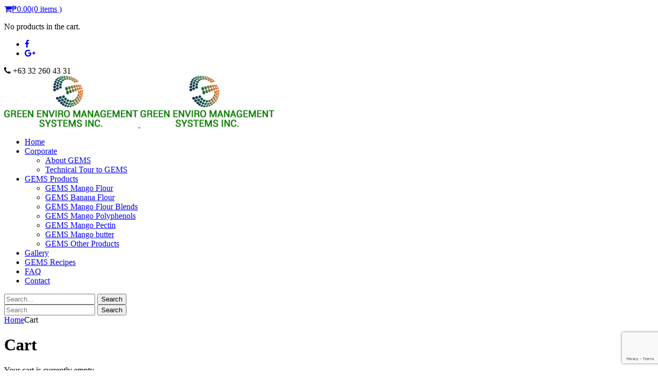

--- FILE ---
content_type: text/html; charset=utf-8
request_url: https://www.google.com/recaptcha/api2/anchor?ar=1&k=6Ld5NLYUAAAAADEpMxYfqZHdz9Pbq-raP7oUIQFq&co=aHR0cHM6Ly93d3cuZ3JlZW5lbnZpcm9tYW5hZ2VtZW50c3lzdGVtcy5jb206NDQz&hl=en&v=PoyoqOPhxBO7pBk68S4YbpHZ&size=invisible&anchor-ms=20000&execute-ms=30000&cb=epbwopirpmiv
body_size: 48913
content:
<!DOCTYPE HTML><html dir="ltr" lang="en"><head><meta http-equiv="Content-Type" content="text/html; charset=UTF-8">
<meta http-equiv="X-UA-Compatible" content="IE=edge">
<title>reCAPTCHA</title>
<style type="text/css">
/* cyrillic-ext */
@font-face {
  font-family: 'Roboto';
  font-style: normal;
  font-weight: 400;
  font-stretch: 100%;
  src: url(//fonts.gstatic.com/s/roboto/v48/KFO7CnqEu92Fr1ME7kSn66aGLdTylUAMa3GUBHMdazTgWw.woff2) format('woff2');
  unicode-range: U+0460-052F, U+1C80-1C8A, U+20B4, U+2DE0-2DFF, U+A640-A69F, U+FE2E-FE2F;
}
/* cyrillic */
@font-face {
  font-family: 'Roboto';
  font-style: normal;
  font-weight: 400;
  font-stretch: 100%;
  src: url(//fonts.gstatic.com/s/roboto/v48/KFO7CnqEu92Fr1ME7kSn66aGLdTylUAMa3iUBHMdazTgWw.woff2) format('woff2');
  unicode-range: U+0301, U+0400-045F, U+0490-0491, U+04B0-04B1, U+2116;
}
/* greek-ext */
@font-face {
  font-family: 'Roboto';
  font-style: normal;
  font-weight: 400;
  font-stretch: 100%;
  src: url(//fonts.gstatic.com/s/roboto/v48/KFO7CnqEu92Fr1ME7kSn66aGLdTylUAMa3CUBHMdazTgWw.woff2) format('woff2');
  unicode-range: U+1F00-1FFF;
}
/* greek */
@font-face {
  font-family: 'Roboto';
  font-style: normal;
  font-weight: 400;
  font-stretch: 100%;
  src: url(//fonts.gstatic.com/s/roboto/v48/KFO7CnqEu92Fr1ME7kSn66aGLdTylUAMa3-UBHMdazTgWw.woff2) format('woff2');
  unicode-range: U+0370-0377, U+037A-037F, U+0384-038A, U+038C, U+038E-03A1, U+03A3-03FF;
}
/* math */
@font-face {
  font-family: 'Roboto';
  font-style: normal;
  font-weight: 400;
  font-stretch: 100%;
  src: url(//fonts.gstatic.com/s/roboto/v48/KFO7CnqEu92Fr1ME7kSn66aGLdTylUAMawCUBHMdazTgWw.woff2) format('woff2');
  unicode-range: U+0302-0303, U+0305, U+0307-0308, U+0310, U+0312, U+0315, U+031A, U+0326-0327, U+032C, U+032F-0330, U+0332-0333, U+0338, U+033A, U+0346, U+034D, U+0391-03A1, U+03A3-03A9, U+03B1-03C9, U+03D1, U+03D5-03D6, U+03F0-03F1, U+03F4-03F5, U+2016-2017, U+2034-2038, U+203C, U+2040, U+2043, U+2047, U+2050, U+2057, U+205F, U+2070-2071, U+2074-208E, U+2090-209C, U+20D0-20DC, U+20E1, U+20E5-20EF, U+2100-2112, U+2114-2115, U+2117-2121, U+2123-214F, U+2190, U+2192, U+2194-21AE, U+21B0-21E5, U+21F1-21F2, U+21F4-2211, U+2213-2214, U+2216-22FF, U+2308-230B, U+2310, U+2319, U+231C-2321, U+2336-237A, U+237C, U+2395, U+239B-23B7, U+23D0, U+23DC-23E1, U+2474-2475, U+25AF, U+25B3, U+25B7, U+25BD, U+25C1, U+25CA, U+25CC, U+25FB, U+266D-266F, U+27C0-27FF, U+2900-2AFF, U+2B0E-2B11, U+2B30-2B4C, U+2BFE, U+3030, U+FF5B, U+FF5D, U+1D400-1D7FF, U+1EE00-1EEFF;
}
/* symbols */
@font-face {
  font-family: 'Roboto';
  font-style: normal;
  font-weight: 400;
  font-stretch: 100%;
  src: url(//fonts.gstatic.com/s/roboto/v48/KFO7CnqEu92Fr1ME7kSn66aGLdTylUAMaxKUBHMdazTgWw.woff2) format('woff2');
  unicode-range: U+0001-000C, U+000E-001F, U+007F-009F, U+20DD-20E0, U+20E2-20E4, U+2150-218F, U+2190, U+2192, U+2194-2199, U+21AF, U+21E6-21F0, U+21F3, U+2218-2219, U+2299, U+22C4-22C6, U+2300-243F, U+2440-244A, U+2460-24FF, U+25A0-27BF, U+2800-28FF, U+2921-2922, U+2981, U+29BF, U+29EB, U+2B00-2BFF, U+4DC0-4DFF, U+FFF9-FFFB, U+10140-1018E, U+10190-1019C, U+101A0, U+101D0-101FD, U+102E0-102FB, U+10E60-10E7E, U+1D2C0-1D2D3, U+1D2E0-1D37F, U+1F000-1F0FF, U+1F100-1F1AD, U+1F1E6-1F1FF, U+1F30D-1F30F, U+1F315, U+1F31C, U+1F31E, U+1F320-1F32C, U+1F336, U+1F378, U+1F37D, U+1F382, U+1F393-1F39F, U+1F3A7-1F3A8, U+1F3AC-1F3AF, U+1F3C2, U+1F3C4-1F3C6, U+1F3CA-1F3CE, U+1F3D4-1F3E0, U+1F3ED, U+1F3F1-1F3F3, U+1F3F5-1F3F7, U+1F408, U+1F415, U+1F41F, U+1F426, U+1F43F, U+1F441-1F442, U+1F444, U+1F446-1F449, U+1F44C-1F44E, U+1F453, U+1F46A, U+1F47D, U+1F4A3, U+1F4B0, U+1F4B3, U+1F4B9, U+1F4BB, U+1F4BF, U+1F4C8-1F4CB, U+1F4D6, U+1F4DA, U+1F4DF, U+1F4E3-1F4E6, U+1F4EA-1F4ED, U+1F4F7, U+1F4F9-1F4FB, U+1F4FD-1F4FE, U+1F503, U+1F507-1F50B, U+1F50D, U+1F512-1F513, U+1F53E-1F54A, U+1F54F-1F5FA, U+1F610, U+1F650-1F67F, U+1F687, U+1F68D, U+1F691, U+1F694, U+1F698, U+1F6AD, U+1F6B2, U+1F6B9-1F6BA, U+1F6BC, U+1F6C6-1F6CF, U+1F6D3-1F6D7, U+1F6E0-1F6EA, U+1F6F0-1F6F3, U+1F6F7-1F6FC, U+1F700-1F7FF, U+1F800-1F80B, U+1F810-1F847, U+1F850-1F859, U+1F860-1F887, U+1F890-1F8AD, U+1F8B0-1F8BB, U+1F8C0-1F8C1, U+1F900-1F90B, U+1F93B, U+1F946, U+1F984, U+1F996, U+1F9E9, U+1FA00-1FA6F, U+1FA70-1FA7C, U+1FA80-1FA89, U+1FA8F-1FAC6, U+1FACE-1FADC, U+1FADF-1FAE9, U+1FAF0-1FAF8, U+1FB00-1FBFF;
}
/* vietnamese */
@font-face {
  font-family: 'Roboto';
  font-style: normal;
  font-weight: 400;
  font-stretch: 100%;
  src: url(//fonts.gstatic.com/s/roboto/v48/KFO7CnqEu92Fr1ME7kSn66aGLdTylUAMa3OUBHMdazTgWw.woff2) format('woff2');
  unicode-range: U+0102-0103, U+0110-0111, U+0128-0129, U+0168-0169, U+01A0-01A1, U+01AF-01B0, U+0300-0301, U+0303-0304, U+0308-0309, U+0323, U+0329, U+1EA0-1EF9, U+20AB;
}
/* latin-ext */
@font-face {
  font-family: 'Roboto';
  font-style: normal;
  font-weight: 400;
  font-stretch: 100%;
  src: url(//fonts.gstatic.com/s/roboto/v48/KFO7CnqEu92Fr1ME7kSn66aGLdTylUAMa3KUBHMdazTgWw.woff2) format('woff2');
  unicode-range: U+0100-02BA, U+02BD-02C5, U+02C7-02CC, U+02CE-02D7, U+02DD-02FF, U+0304, U+0308, U+0329, U+1D00-1DBF, U+1E00-1E9F, U+1EF2-1EFF, U+2020, U+20A0-20AB, U+20AD-20C0, U+2113, U+2C60-2C7F, U+A720-A7FF;
}
/* latin */
@font-face {
  font-family: 'Roboto';
  font-style: normal;
  font-weight: 400;
  font-stretch: 100%;
  src: url(//fonts.gstatic.com/s/roboto/v48/KFO7CnqEu92Fr1ME7kSn66aGLdTylUAMa3yUBHMdazQ.woff2) format('woff2');
  unicode-range: U+0000-00FF, U+0131, U+0152-0153, U+02BB-02BC, U+02C6, U+02DA, U+02DC, U+0304, U+0308, U+0329, U+2000-206F, U+20AC, U+2122, U+2191, U+2193, U+2212, U+2215, U+FEFF, U+FFFD;
}
/* cyrillic-ext */
@font-face {
  font-family: 'Roboto';
  font-style: normal;
  font-weight: 500;
  font-stretch: 100%;
  src: url(//fonts.gstatic.com/s/roboto/v48/KFO7CnqEu92Fr1ME7kSn66aGLdTylUAMa3GUBHMdazTgWw.woff2) format('woff2');
  unicode-range: U+0460-052F, U+1C80-1C8A, U+20B4, U+2DE0-2DFF, U+A640-A69F, U+FE2E-FE2F;
}
/* cyrillic */
@font-face {
  font-family: 'Roboto';
  font-style: normal;
  font-weight: 500;
  font-stretch: 100%;
  src: url(//fonts.gstatic.com/s/roboto/v48/KFO7CnqEu92Fr1ME7kSn66aGLdTylUAMa3iUBHMdazTgWw.woff2) format('woff2');
  unicode-range: U+0301, U+0400-045F, U+0490-0491, U+04B0-04B1, U+2116;
}
/* greek-ext */
@font-face {
  font-family: 'Roboto';
  font-style: normal;
  font-weight: 500;
  font-stretch: 100%;
  src: url(//fonts.gstatic.com/s/roboto/v48/KFO7CnqEu92Fr1ME7kSn66aGLdTylUAMa3CUBHMdazTgWw.woff2) format('woff2');
  unicode-range: U+1F00-1FFF;
}
/* greek */
@font-face {
  font-family: 'Roboto';
  font-style: normal;
  font-weight: 500;
  font-stretch: 100%;
  src: url(//fonts.gstatic.com/s/roboto/v48/KFO7CnqEu92Fr1ME7kSn66aGLdTylUAMa3-UBHMdazTgWw.woff2) format('woff2');
  unicode-range: U+0370-0377, U+037A-037F, U+0384-038A, U+038C, U+038E-03A1, U+03A3-03FF;
}
/* math */
@font-face {
  font-family: 'Roboto';
  font-style: normal;
  font-weight: 500;
  font-stretch: 100%;
  src: url(//fonts.gstatic.com/s/roboto/v48/KFO7CnqEu92Fr1ME7kSn66aGLdTylUAMawCUBHMdazTgWw.woff2) format('woff2');
  unicode-range: U+0302-0303, U+0305, U+0307-0308, U+0310, U+0312, U+0315, U+031A, U+0326-0327, U+032C, U+032F-0330, U+0332-0333, U+0338, U+033A, U+0346, U+034D, U+0391-03A1, U+03A3-03A9, U+03B1-03C9, U+03D1, U+03D5-03D6, U+03F0-03F1, U+03F4-03F5, U+2016-2017, U+2034-2038, U+203C, U+2040, U+2043, U+2047, U+2050, U+2057, U+205F, U+2070-2071, U+2074-208E, U+2090-209C, U+20D0-20DC, U+20E1, U+20E5-20EF, U+2100-2112, U+2114-2115, U+2117-2121, U+2123-214F, U+2190, U+2192, U+2194-21AE, U+21B0-21E5, U+21F1-21F2, U+21F4-2211, U+2213-2214, U+2216-22FF, U+2308-230B, U+2310, U+2319, U+231C-2321, U+2336-237A, U+237C, U+2395, U+239B-23B7, U+23D0, U+23DC-23E1, U+2474-2475, U+25AF, U+25B3, U+25B7, U+25BD, U+25C1, U+25CA, U+25CC, U+25FB, U+266D-266F, U+27C0-27FF, U+2900-2AFF, U+2B0E-2B11, U+2B30-2B4C, U+2BFE, U+3030, U+FF5B, U+FF5D, U+1D400-1D7FF, U+1EE00-1EEFF;
}
/* symbols */
@font-face {
  font-family: 'Roboto';
  font-style: normal;
  font-weight: 500;
  font-stretch: 100%;
  src: url(//fonts.gstatic.com/s/roboto/v48/KFO7CnqEu92Fr1ME7kSn66aGLdTylUAMaxKUBHMdazTgWw.woff2) format('woff2');
  unicode-range: U+0001-000C, U+000E-001F, U+007F-009F, U+20DD-20E0, U+20E2-20E4, U+2150-218F, U+2190, U+2192, U+2194-2199, U+21AF, U+21E6-21F0, U+21F3, U+2218-2219, U+2299, U+22C4-22C6, U+2300-243F, U+2440-244A, U+2460-24FF, U+25A0-27BF, U+2800-28FF, U+2921-2922, U+2981, U+29BF, U+29EB, U+2B00-2BFF, U+4DC0-4DFF, U+FFF9-FFFB, U+10140-1018E, U+10190-1019C, U+101A0, U+101D0-101FD, U+102E0-102FB, U+10E60-10E7E, U+1D2C0-1D2D3, U+1D2E0-1D37F, U+1F000-1F0FF, U+1F100-1F1AD, U+1F1E6-1F1FF, U+1F30D-1F30F, U+1F315, U+1F31C, U+1F31E, U+1F320-1F32C, U+1F336, U+1F378, U+1F37D, U+1F382, U+1F393-1F39F, U+1F3A7-1F3A8, U+1F3AC-1F3AF, U+1F3C2, U+1F3C4-1F3C6, U+1F3CA-1F3CE, U+1F3D4-1F3E0, U+1F3ED, U+1F3F1-1F3F3, U+1F3F5-1F3F7, U+1F408, U+1F415, U+1F41F, U+1F426, U+1F43F, U+1F441-1F442, U+1F444, U+1F446-1F449, U+1F44C-1F44E, U+1F453, U+1F46A, U+1F47D, U+1F4A3, U+1F4B0, U+1F4B3, U+1F4B9, U+1F4BB, U+1F4BF, U+1F4C8-1F4CB, U+1F4D6, U+1F4DA, U+1F4DF, U+1F4E3-1F4E6, U+1F4EA-1F4ED, U+1F4F7, U+1F4F9-1F4FB, U+1F4FD-1F4FE, U+1F503, U+1F507-1F50B, U+1F50D, U+1F512-1F513, U+1F53E-1F54A, U+1F54F-1F5FA, U+1F610, U+1F650-1F67F, U+1F687, U+1F68D, U+1F691, U+1F694, U+1F698, U+1F6AD, U+1F6B2, U+1F6B9-1F6BA, U+1F6BC, U+1F6C6-1F6CF, U+1F6D3-1F6D7, U+1F6E0-1F6EA, U+1F6F0-1F6F3, U+1F6F7-1F6FC, U+1F700-1F7FF, U+1F800-1F80B, U+1F810-1F847, U+1F850-1F859, U+1F860-1F887, U+1F890-1F8AD, U+1F8B0-1F8BB, U+1F8C0-1F8C1, U+1F900-1F90B, U+1F93B, U+1F946, U+1F984, U+1F996, U+1F9E9, U+1FA00-1FA6F, U+1FA70-1FA7C, U+1FA80-1FA89, U+1FA8F-1FAC6, U+1FACE-1FADC, U+1FADF-1FAE9, U+1FAF0-1FAF8, U+1FB00-1FBFF;
}
/* vietnamese */
@font-face {
  font-family: 'Roboto';
  font-style: normal;
  font-weight: 500;
  font-stretch: 100%;
  src: url(//fonts.gstatic.com/s/roboto/v48/KFO7CnqEu92Fr1ME7kSn66aGLdTylUAMa3OUBHMdazTgWw.woff2) format('woff2');
  unicode-range: U+0102-0103, U+0110-0111, U+0128-0129, U+0168-0169, U+01A0-01A1, U+01AF-01B0, U+0300-0301, U+0303-0304, U+0308-0309, U+0323, U+0329, U+1EA0-1EF9, U+20AB;
}
/* latin-ext */
@font-face {
  font-family: 'Roboto';
  font-style: normal;
  font-weight: 500;
  font-stretch: 100%;
  src: url(//fonts.gstatic.com/s/roboto/v48/KFO7CnqEu92Fr1ME7kSn66aGLdTylUAMa3KUBHMdazTgWw.woff2) format('woff2');
  unicode-range: U+0100-02BA, U+02BD-02C5, U+02C7-02CC, U+02CE-02D7, U+02DD-02FF, U+0304, U+0308, U+0329, U+1D00-1DBF, U+1E00-1E9F, U+1EF2-1EFF, U+2020, U+20A0-20AB, U+20AD-20C0, U+2113, U+2C60-2C7F, U+A720-A7FF;
}
/* latin */
@font-face {
  font-family: 'Roboto';
  font-style: normal;
  font-weight: 500;
  font-stretch: 100%;
  src: url(//fonts.gstatic.com/s/roboto/v48/KFO7CnqEu92Fr1ME7kSn66aGLdTylUAMa3yUBHMdazQ.woff2) format('woff2');
  unicode-range: U+0000-00FF, U+0131, U+0152-0153, U+02BB-02BC, U+02C6, U+02DA, U+02DC, U+0304, U+0308, U+0329, U+2000-206F, U+20AC, U+2122, U+2191, U+2193, U+2212, U+2215, U+FEFF, U+FFFD;
}
/* cyrillic-ext */
@font-face {
  font-family: 'Roboto';
  font-style: normal;
  font-weight: 900;
  font-stretch: 100%;
  src: url(//fonts.gstatic.com/s/roboto/v48/KFO7CnqEu92Fr1ME7kSn66aGLdTylUAMa3GUBHMdazTgWw.woff2) format('woff2');
  unicode-range: U+0460-052F, U+1C80-1C8A, U+20B4, U+2DE0-2DFF, U+A640-A69F, U+FE2E-FE2F;
}
/* cyrillic */
@font-face {
  font-family: 'Roboto';
  font-style: normal;
  font-weight: 900;
  font-stretch: 100%;
  src: url(//fonts.gstatic.com/s/roboto/v48/KFO7CnqEu92Fr1ME7kSn66aGLdTylUAMa3iUBHMdazTgWw.woff2) format('woff2');
  unicode-range: U+0301, U+0400-045F, U+0490-0491, U+04B0-04B1, U+2116;
}
/* greek-ext */
@font-face {
  font-family: 'Roboto';
  font-style: normal;
  font-weight: 900;
  font-stretch: 100%;
  src: url(//fonts.gstatic.com/s/roboto/v48/KFO7CnqEu92Fr1ME7kSn66aGLdTylUAMa3CUBHMdazTgWw.woff2) format('woff2');
  unicode-range: U+1F00-1FFF;
}
/* greek */
@font-face {
  font-family: 'Roboto';
  font-style: normal;
  font-weight: 900;
  font-stretch: 100%;
  src: url(//fonts.gstatic.com/s/roboto/v48/KFO7CnqEu92Fr1ME7kSn66aGLdTylUAMa3-UBHMdazTgWw.woff2) format('woff2');
  unicode-range: U+0370-0377, U+037A-037F, U+0384-038A, U+038C, U+038E-03A1, U+03A3-03FF;
}
/* math */
@font-face {
  font-family: 'Roboto';
  font-style: normal;
  font-weight: 900;
  font-stretch: 100%;
  src: url(//fonts.gstatic.com/s/roboto/v48/KFO7CnqEu92Fr1ME7kSn66aGLdTylUAMawCUBHMdazTgWw.woff2) format('woff2');
  unicode-range: U+0302-0303, U+0305, U+0307-0308, U+0310, U+0312, U+0315, U+031A, U+0326-0327, U+032C, U+032F-0330, U+0332-0333, U+0338, U+033A, U+0346, U+034D, U+0391-03A1, U+03A3-03A9, U+03B1-03C9, U+03D1, U+03D5-03D6, U+03F0-03F1, U+03F4-03F5, U+2016-2017, U+2034-2038, U+203C, U+2040, U+2043, U+2047, U+2050, U+2057, U+205F, U+2070-2071, U+2074-208E, U+2090-209C, U+20D0-20DC, U+20E1, U+20E5-20EF, U+2100-2112, U+2114-2115, U+2117-2121, U+2123-214F, U+2190, U+2192, U+2194-21AE, U+21B0-21E5, U+21F1-21F2, U+21F4-2211, U+2213-2214, U+2216-22FF, U+2308-230B, U+2310, U+2319, U+231C-2321, U+2336-237A, U+237C, U+2395, U+239B-23B7, U+23D0, U+23DC-23E1, U+2474-2475, U+25AF, U+25B3, U+25B7, U+25BD, U+25C1, U+25CA, U+25CC, U+25FB, U+266D-266F, U+27C0-27FF, U+2900-2AFF, U+2B0E-2B11, U+2B30-2B4C, U+2BFE, U+3030, U+FF5B, U+FF5D, U+1D400-1D7FF, U+1EE00-1EEFF;
}
/* symbols */
@font-face {
  font-family: 'Roboto';
  font-style: normal;
  font-weight: 900;
  font-stretch: 100%;
  src: url(//fonts.gstatic.com/s/roboto/v48/KFO7CnqEu92Fr1ME7kSn66aGLdTylUAMaxKUBHMdazTgWw.woff2) format('woff2');
  unicode-range: U+0001-000C, U+000E-001F, U+007F-009F, U+20DD-20E0, U+20E2-20E4, U+2150-218F, U+2190, U+2192, U+2194-2199, U+21AF, U+21E6-21F0, U+21F3, U+2218-2219, U+2299, U+22C4-22C6, U+2300-243F, U+2440-244A, U+2460-24FF, U+25A0-27BF, U+2800-28FF, U+2921-2922, U+2981, U+29BF, U+29EB, U+2B00-2BFF, U+4DC0-4DFF, U+FFF9-FFFB, U+10140-1018E, U+10190-1019C, U+101A0, U+101D0-101FD, U+102E0-102FB, U+10E60-10E7E, U+1D2C0-1D2D3, U+1D2E0-1D37F, U+1F000-1F0FF, U+1F100-1F1AD, U+1F1E6-1F1FF, U+1F30D-1F30F, U+1F315, U+1F31C, U+1F31E, U+1F320-1F32C, U+1F336, U+1F378, U+1F37D, U+1F382, U+1F393-1F39F, U+1F3A7-1F3A8, U+1F3AC-1F3AF, U+1F3C2, U+1F3C4-1F3C6, U+1F3CA-1F3CE, U+1F3D4-1F3E0, U+1F3ED, U+1F3F1-1F3F3, U+1F3F5-1F3F7, U+1F408, U+1F415, U+1F41F, U+1F426, U+1F43F, U+1F441-1F442, U+1F444, U+1F446-1F449, U+1F44C-1F44E, U+1F453, U+1F46A, U+1F47D, U+1F4A3, U+1F4B0, U+1F4B3, U+1F4B9, U+1F4BB, U+1F4BF, U+1F4C8-1F4CB, U+1F4D6, U+1F4DA, U+1F4DF, U+1F4E3-1F4E6, U+1F4EA-1F4ED, U+1F4F7, U+1F4F9-1F4FB, U+1F4FD-1F4FE, U+1F503, U+1F507-1F50B, U+1F50D, U+1F512-1F513, U+1F53E-1F54A, U+1F54F-1F5FA, U+1F610, U+1F650-1F67F, U+1F687, U+1F68D, U+1F691, U+1F694, U+1F698, U+1F6AD, U+1F6B2, U+1F6B9-1F6BA, U+1F6BC, U+1F6C6-1F6CF, U+1F6D3-1F6D7, U+1F6E0-1F6EA, U+1F6F0-1F6F3, U+1F6F7-1F6FC, U+1F700-1F7FF, U+1F800-1F80B, U+1F810-1F847, U+1F850-1F859, U+1F860-1F887, U+1F890-1F8AD, U+1F8B0-1F8BB, U+1F8C0-1F8C1, U+1F900-1F90B, U+1F93B, U+1F946, U+1F984, U+1F996, U+1F9E9, U+1FA00-1FA6F, U+1FA70-1FA7C, U+1FA80-1FA89, U+1FA8F-1FAC6, U+1FACE-1FADC, U+1FADF-1FAE9, U+1FAF0-1FAF8, U+1FB00-1FBFF;
}
/* vietnamese */
@font-face {
  font-family: 'Roboto';
  font-style: normal;
  font-weight: 900;
  font-stretch: 100%;
  src: url(//fonts.gstatic.com/s/roboto/v48/KFO7CnqEu92Fr1ME7kSn66aGLdTylUAMa3OUBHMdazTgWw.woff2) format('woff2');
  unicode-range: U+0102-0103, U+0110-0111, U+0128-0129, U+0168-0169, U+01A0-01A1, U+01AF-01B0, U+0300-0301, U+0303-0304, U+0308-0309, U+0323, U+0329, U+1EA0-1EF9, U+20AB;
}
/* latin-ext */
@font-face {
  font-family: 'Roboto';
  font-style: normal;
  font-weight: 900;
  font-stretch: 100%;
  src: url(//fonts.gstatic.com/s/roboto/v48/KFO7CnqEu92Fr1ME7kSn66aGLdTylUAMa3KUBHMdazTgWw.woff2) format('woff2');
  unicode-range: U+0100-02BA, U+02BD-02C5, U+02C7-02CC, U+02CE-02D7, U+02DD-02FF, U+0304, U+0308, U+0329, U+1D00-1DBF, U+1E00-1E9F, U+1EF2-1EFF, U+2020, U+20A0-20AB, U+20AD-20C0, U+2113, U+2C60-2C7F, U+A720-A7FF;
}
/* latin */
@font-face {
  font-family: 'Roboto';
  font-style: normal;
  font-weight: 900;
  font-stretch: 100%;
  src: url(//fonts.gstatic.com/s/roboto/v48/KFO7CnqEu92Fr1ME7kSn66aGLdTylUAMa3yUBHMdazQ.woff2) format('woff2');
  unicode-range: U+0000-00FF, U+0131, U+0152-0153, U+02BB-02BC, U+02C6, U+02DA, U+02DC, U+0304, U+0308, U+0329, U+2000-206F, U+20AC, U+2122, U+2191, U+2193, U+2212, U+2215, U+FEFF, U+FFFD;
}

</style>
<link rel="stylesheet" type="text/css" href="https://www.gstatic.com/recaptcha/releases/PoyoqOPhxBO7pBk68S4YbpHZ/styles__ltr.css">
<script nonce="FbDg0TuvlbVD5iXmsfbT0g" type="text/javascript">window['__recaptcha_api'] = 'https://www.google.com/recaptcha/api2/';</script>
<script type="text/javascript" src="https://www.gstatic.com/recaptcha/releases/PoyoqOPhxBO7pBk68S4YbpHZ/recaptcha__en.js" nonce="FbDg0TuvlbVD5iXmsfbT0g">
      
    </script></head>
<body><div id="rc-anchor-alert" class="rc-anchor-alert"></div>
<input type="hidden" id="recaptcha-token" value="[base64]">
<script type="text/javascript" nonce="FbDg0TuvlbVD5iXmsfbT0g">
      recaptcha.anchor.Main.init("[\x22ainput\x22,[\x22bgdata\x22,\x22\x22,\[base64]/[base64]/[base64]/[base64]/[base64]/[base64]/[base64]/[base64]/[base64]/[base64]\\u003d\x22,\[base64]\\u003d\\u003d\x22,\x22w7TDvsOEwpxJAhQ3wqDDtMOBQ2LDjcOZSMOKwoU0UMORaVNZbjbDm8K7acKkwqfCkMOsSm/CgSvDhWnCpwZiX8OAL8OBwozDj8O6woVewqpKXHhuDcOUwo0RMsOLSwPCocKUbkLDrB0HVG10NVzCjcKkwpQvMybCicKCTH7Djg/[base64]/wrPDjMOJwpfCnlZocsK5TUgOSMOVw65CwoxmO03DhRRTw55fw5PCmsK0w50WA8O+wqHCl8O/DUvCocKvw48Sw5xew7weIMKkw5RHw4N/OxPDux7CjMK/w6Utw6USw53Cj8KeH8KbXzjDuMOCFsO6CXrCmsKuDhDDtmh0fRPDgQHDu1k7e8OFGcKFwonDssK0WMKOwro7w6EQUmEhwpshw5DCh8OBYsKLw7U4wrY9DcKnwqXCjcOewqcSHcKww7Rmwp3ChHjCtsO5w4/Ci8K/w4h2NMKcV8K3wrjDrBXCpMKgwrEwAxsQfWjCp8K9QnoDMMKIfWnCi8Ohwo/DtQcFw5vDq0bCmmLCoAdFEMKkwrfCvkdNwpXCgxNowoLCslzCvsKULEURwprCqcKww6nDgFbCksObBsOeWgAXHh5OVcOowpXDjl1SfiPDqsOewqjDlsK+a8K/w6xAYwzCpsOCbyUKwqzCvcObw79rw7Y0w5PCmMO3YnUDecOpCMOzw53ChsOHRcKcw7YaJcKcwo/DqjpXf8KDd8OnCMOQNsKvCxDDscOdaXFwNxFywq9GKg9HKMKrwqZfdjBqw58Yw5TCjxzDpkNswptqejTCt8K9wpIhDsO7wqsVwq7Dom/CrSxwHlnClsK6HsOsBWTDj3fDtjMgw4vCh0RjKcKAwpdTeCzDlsOLwoXDjcOAw5LCgMOqW8OUEsKgX8OcasOSwrpnfsKyexAWwq/DkEnDpsKJS8Osw6YmdsOba8O5w7xjw4kkwovCjsKvRC7DgTjCjxAFwqrCilvClcO/dcOIwr4BcsK4Oyh5w54wQMOcBDIiXUlIwpnCr8Kuw63DjWAiasKmwrZDGErDrRAwcMOffsKrwoFewrVmw69cwrLDhMKvFMO5XsKFwpDDq0/DrGQ0woDCpsK2D8O8SMOnW8OHZcOUJMK9bsOELSdMR8OpKT91GmUbwrFqEsObw4nCt8OEwozCgETDlyLDrsOjdsKsfXtnwrMmGxdkH8KGw7ELA8Osw6nCmcO8PmkxRcKewobCvVJ/wr3CnhnCtwk0w7JnMR8uw43DhVFfcG7CmSxjw4rCuzTCg0QNw6xmM8O9w5nDqy7Dp8KOw4QDwrLCtEZ5wrRXV8OfbsKXSMKJcm3DgiF2F14JD8OGDCMOw6vCkGTDsMKlw5LCusKZSBUNw4VYw69TUmIFw6XDhW/Ch8KBCX3CjxvCjEPCssKzN2cMPU03w5bCt8OkMsKWwrHCtMKAA8KDR8OKfQzCv8O1NnHCrMONDRoyw4U1eBgAwoNtwrhVCcOZwq88w7DCj8OawoYzO3bCqRJ+D1jDpXPDnMKlw7TDgMOCc8Oowp/DkFZww4JWX8Ksw6FIVUfCp8KlWsKswp8wwoBHaEoVEsOUw6TDuMO+RsK3PsOnw5PCvBIgwrHCisKpDcKlHyDDqUU0wprDksKVwo/DvcKBw49sFsOLw4MGCMKHFVEqwpfDmR0YdHAYFBDDqmzDmDpEcCPCgMO7w6FgIMKsH0R/w7lcasOWwodAw7fCrQEhX8OWwrd3YsKLwrc8fFMow5g4wqkywo3Dv8O5w6LDlHdQw6Qmw6/DpxBrV8O+wqpJcMKNN3PCvh7DgGQSXcOeXkTCuiRSMcKPOsKdw4HCozDDt30nwrsswpRQwqlTw6nDusOdw5fCisKUSiHDtRgwU0pZIw0Hwr8Qw5oZwoccw5pIMjbCjk/[base64]/CpHjDuwPDr2TDsMOIXsObworCl8OnwrYnIj7CjMKBHsOZw5TCtsKIOcKveHZWf37DnMOwEcOBXlopwrZTw4rDqhIWw4XDhsK8wpE2w4cIekgzCgIbw5lNw5PCviYFecKdwqnCkzATfx3DpnQMFsKKPcKPLA3DisOCwpUzKMKMfx5gw7Yhw7/Dv8OPBx/DjEvCh8KjH3sSw5TDnsKHw4nCs8OTwr/DtVEhwrHDlDnCg8O6Fl5UQWMkwrDClMOmw6rCrcKcw5IxUF1ODFtVwoTCkRPCtXHCosKhwojDgMK7dyvDly/[base64]/DrMK/MMK3BHNKwrnDhyExRsK8w63CuFcqLRvCvTZpw6deK8KwCBzDn8OpK8KZWSQ+QR0FMMOEUCPCtcOUw5E9DVwBwpzDoGh/[base64]/DrcKkwqbCvsKwwp9Rw6HCp8KND3/Do8ONVsKJwoxdwp8Nw4PCjTUHwr8IwqzDnSh0w4LDlcObwod9YA7DtWQPw67CgGHDtHzClMO3FsKYbMKBwr/CucKIwqfCmcKdZsKywr3Dr8KXw4dOw7pVSjI7aksHRMOGdHnDucKtVsKnw5RmLVxpwqtyJcOhXcKxScO2w5cQwoZwPsOOwoF6GsKqw50nw7dFVMKqfsOOEcOoD0BUwrrCtVbDjcK0wpzDtcKKdcKBbGRPX3UtMwdZwqZCLVXDjcKrw4g3CkYMw6p2fU3CjcK1wp/[base64]/w6gdwrEKw6vCk20KwoTDrHF9wqrCrjpqw6vDrjB8c3BXZMKqw4xNHcKSeMKzUMOHH8OcWWxtwqQ9BDXDocOYwrTDknjCuw8gw6R8G8OBDMKswq3DqFVNZMO4w6DDrWJnw4PCpcK1wosqw6TCs8KCGC/DicONT19/[base64]/G8OZZWTCisKKwrnDiR/Dm8OcwrlSwqdvUMK4bMKRw4/DrsOtQgPCpMO4w4jCh8OAFD7CsEjDl3pZwpgRwr3ChMOYQ0vDkS/CncOwLCfCqMKKwokdAMOaw4srwp4nRTE5SsONG1rCkMKiw7oPw7/Du8OUw5ZVKj7DsXvCnz12w4MZwqBANBh5w5hQYyvDogwQw6zDhcKQUzR7wr94w5cEwrHDnjzCgBzCpcOIwqrDmMKMewt8NsKUwo3DjXPDsxg2JsO1AcOxw78yKsOdwoHCj8KYwrDDu8OVMxYDYkbDqATCusO4wonDli4Gw7bDk8OwGX7DncKNX8OpZsObwo/[base64]/UnM7UHTClnfCuMKxd2DCmm/[base64]/wq7Dj0bDh17DgcOKWXPCh8OHWj3DrMO3wqHCu0DDjMKjBz/[base64]/Cu8KDwrHCr8KTKMO8w4AIw5w0esO6wqnCncO+w5bCrMKkw4DCuVQxwrTCnCFGJSbCsgzCkwMFw7vCtsO3R8OzworDhsKLw5wcXk/ClhrCvMK1wqvDuT0Ow6NDXsOrw6LCgcKrw4/CvMKOIsOGAMKhw53DicOiw6rCix7CiE8+w4jCqTLCjVFNw6/Cvgx9wo/[base64]/[base64]/CtwNRw5FKeBclw57DksKNw4LDjcKHwqQuwpbDnhNCwqfCq8OMScOzw6RMNMOeECLDuHXCn8Kpwr3Ch3RadMOtw5YJCFIRf2fClMODTHXDkMK2wodLw5kjfG/DvSEZwqDDlMKtw6XCs8Ojw40ZWl0sd14/W0nCq8OWYEx4w5nClQPCn1ElwoMPwp9gwonDucOQwpkqw7TCgsKQwq/DoQjDvxvDqWdTwoZzH2LCucOIw6vCv8KQw4LCmcOZf8KtNcO0wprCuhbCjMOLw4RswpLCh2RLw5rDusK8QDcAwqfCrHLDtALCn8KjwqDCoT0owqJVw6XCsMOWPsKNUMOWfnh0JSMpV8KawosGw5kFfW03aMOVC1EWJTnDgSpmW8OCLhQHWcOwcijCoS7DniIgw4hiw4/Dl8Ojw7UbwprDrThIGTtkw5XCl8O/[base64]/[base64]/[base64]/CmsOYw57DjcOqOsKmw7s5wqJcwrQlwqDCkcOiwrTCpMOiA8K9IngZXUkJWcOgw7QcwqEkwr55wpzCiQF9ZAcPNMOZDcKWCWLCjsOeI0JUwqLCl8OxwoDCpDDDhWfCjMOCwpXCmsK/wpABwq3Di8KNwovCki41BsK6wo3CrsKSw5AGTsOPw7HCo8OUwqUlA8ODHT3CqFMZwr3CusObO3zDpSVTw4NxYgQYdmLCr8KAQyoLw5Zmwps9ND5IR301w5nDjMKqwpRZwrMMd0UCYcKiBApYIMKxwoHCrcKEX8OQUcO7w5XCtsKBf8OFWMKGw44Jw7AQw5/ChMOtw4o6wpdow7zDvcKeC8KvccKAVRTDkcKPw7INNEbCsMOkWnXCsGPDpDHChUwLKTrCrgvDhmJqKld8SsOCaMOgw6F3JHDCmAZGAcOtWxBhwo5Fw4bDt8KCLMKawrjDs8OQwqBZw7ZjZsOAD17CrsOyFMOawofCnEjDkcKjw6MzCsOsDz/CjMO3Aml9EMOqw4nChx/Do8KEOVs/w53DoDXCrMOswonCuMOQWQTCksKOwp/ConvCoWUCw6XCr8Kiwqojw5sWwpnCiMKYwpXCr3LDscKVw5vDsXF0wrh/w7Qkw4bDrsKyecKew44aJcOSTsKRTSnChsKOwoAVw6LCrRPCgTVsWE3DjSgLwpLCkxgzV3TClHHCucKQdsOVw4hJQFjCg8O0FnAmwrPCqsOSw6TDp8OmUMONw4JnPmjDqsO2QEVhw7LClFDCo8KFw57Dm27DiGnCl8KPS1ZDO8Kxw45eF0bDicK/wqg9NE3CvsKURsKXH0QQK8K0bhIIFcKFRcOfJnY6XcKPw7zDnsK0OMKfOiIrw73Dnzo0worCtx3CgMK7w4YOUkbCnsKpHMOdBMOEN8OMKwsSw6Mcwo/CpAHDv8ODCX7CqcKtwo3Dg8KRKMKkUEE+DMKQw6PDth5jfk8VwoHDqcOcIsOAOkEgD8O5wobDmsKqw7ROw4/DpcK/MCvDkmh4fmkNQsOXw45RwqLDrlbDiMKiC8O5VMOwXnBRwqpJUQxLR3N7wrErw7DDusK+J8KYwqrDvkfDjMO2bsOXw5l7w6kbw7YEWW5QSi7DkDk1fMKAw7V8ZS/[base64]/[base64]/DmVTCpVHDkMO9w5BBw4g0QcOZw7Iywp7CvMKrGmHDmcOzacKLHMKXw5XDj8Ohw6XCuj/[base64]/UUXDmsKXw4fDpDRzwofCp8O/[base64]/CuMOhI8KbD8O3Fz/Dg8OUwprDugR3LcKkTcKRw5jDuGDCiMOVwrHDk8K7WsKewpfCocOCw5zDozYpJsK3V8OMGQYcbMOYRmDDvT7Dl8KiXsKpRsK/wpLCoMKmLgDCj8K+w7TCt3tKw7/ClWAyQsO4byZNwr3DtBfDs8KKw5fCocKgw4p2LcKBwpPDusKoCcOMwqQgwonDpMKnwpzCkMKlKUYzwrZvLyjDhmDDrVTCkGfDpXDDmMOeRAUAw7nCqkHDvXIvLSPCosO7UcONwq/CvsO9HMOkw6/DqcOXw7lXbmchSA4cQQY8w7vDpcOawq/[base64]/[base64]/Cg2ElwocnaMOww7YXw6paL8KZf8O5wpJZL20CI8Ovw7JtdMK2woDCicOnCsKCO8OPwqTCt3cyLAwMw7VIU0fDqhvDv3RxwonDkFlYUsKGw4fCgMO/[base64]/[base64]/[base64]/[base64]/HHLCkH/CksOcZGHCicO7B3PCkcKGwrsbIUssMxphw7cPQ8KoLmN6Pi0XHMOxOsK3w7U9Vj/Dpkw3w5Q/[base64]/[base64]/Dq8KXw6hew4F4Yhd6w5Y6w4bCqMKsZBxqU0TDt3LCscOLwqbCkC8gw746w6DCsTzDlsKuwo/Ckjp1woplw6MgL8O/w7DDq0fDqTloTkVMwofClhLChSPCtDdXworDinfCmXVqw4cuw6rDp0PCucKobMKVwr3DuMOCw5c/RBJMw6pKF8KxwrvCrnPDpMKRw60XwqLCg8KMw5TCqwlcwojCjABiIsOLFV1hw7nDq8K4w6/[base64]/Dr8OTPFvDr8ONwqQVf8K0w6vDmMKDOFwHUnLCg2oGw4kJKcKaBcKzw70qwrVew6TCvsOrJ8KLw5RSwr7CjcOjwpAYw6/CtSnCqcKSMXsvwp/Cp0tjIMO5PMKSwpvClMOCwqLDvlTCv8KdR3Myw5nDp1jCpGDDrW3Du8K+wpEgwrLCgsOlwoF5YBBrKMO/aGMOwo/[base64]/w63CosOQSsOuw7vDqsOXfMKQH8KmBsONw4tuFsODHcOBw5PCn8KBw6YRwptZwr0sw6Yaw6jDtMKow77Cs8K4eCAwGgtjVGxJw5gOw6/[base64]/CmVJGVS01wpJ0wpDDok/[base64]/[base64]/Dm2nDqBbCnA7ClMK9w7FjwqzCg8KywqHCgGJeTsOTw57DlMKNw49HJWTDpcKywo8bWcO/w5fCqMOLwrrDtsKow6PCnk/Dv8OWw5Fvw4g7woQ/LMOWVMKowpR/M8KVw6bClsOsw6UzYxs5VC/DrA/CmBHDiQ3CtnMQQcKgfcOSMcKwQTARw7MSKDHCrQnCm8OOLsO4w57Clkp0wr13EsOVNsKYwrhpD8KFPsKsRm5Dw4sAIx9FUMKKw7bDghXCq2tXw7TCg8OGZMOEw7rDugTCj8KJUsOyPTxqNMKoXwdSwqQXwpklw5B0w7E1w4cXWcO7wr00wq/DtMO6wocMwqfDkW0ATMKdcMO2JcKRwpnDtnQiC8K+KcKFRXDCiQbDvEHDtwJMVUnDqjspw7rDv2XChkoYZ8Kxw4rDi8O/w57Cg0E5WcOwTwYLw7YZw67DjV3DqcKow7FrwoLDksOFcsKiJ8KAbsOnU8Ouw5xQJMOmM2oZasKywrTCkMKmwovDvMKtwpnCmcKDAV9Ef23Cl8ObSkxzc0FnAAQBw6XChsKXQi/Ck8O6bm/DgQIXwpsGw5DDtsKzwqIcXMORwpwMWkbClMOXw4tGIBvDh2Jfw5/Cu8OIw4PCuBjDln3DpMK5wpkdw6s+aUI9w7PCnCzCoMKqwr9Gw6LCkcONbMOrwp5NwqRqwprDv3bDmMONLUPDj8ORw5XDiMOCQ8KNw7lDwpw7RUgXMhN4PWLDvXZlwos7w6jDiMK9w7fDrMO8CMOTwrENbMK/[base64]/[base64]/ecKsP3rDnRdPw6IQwrh9DsO7BcKJw5bCksO4w4ZeA30HVQXDpkfDhCXCusK5w5M7H8O8w5rDk21oDj/DkR3Dn8KUw7DDkho1w4DCtMO/PMO0AEQGw6rCokUvwrBuQ8KEwq7Dsy/Cp8KLw4BjGsKNwpLCg1/Dp3bCmMOHAgJcwrdPHmhAfsK+wr10HD/[base64]/[base64]/DmsOkdsKzwqfClzMRwpNVfVnDuwXDqAcRw7IIIRTCsDMywplHw6B0JcKsf2Naw7NwVcOcJhk+w7Jww4PCqGAsw69qw4xmw6LDkxNPUxZuGMO3esKobMOsdnc7AMK7wqTDqsKgwoRhOcOgY8K2w5/DtcOiJcOTw4zDmXRABMK+eTYxGMKPwqlxIFTDncKywrpSQzNtwrNxMsOGwpB6OMKowoHDjVMUS2EBw4JgwpsyLUk+AcOGYcKcOzDDs8OPwpTCtRhVGMKdCF0Rw4rDucK/LcK5QcKKwp0swo3CtAQVwro4dnbDpVEHw6MLI3vCrcOTQRxabHrDn8OuViDCqDfDgS14QCp8wqfDnUHDjWhdwoHDszMSwp0gwpM3OMOuw7AjI2zDocKfw41/GQwZM8OowqnDmjgUY3/[base64]/[base64]/Cn8OLwpzCgjLDm8KHLcKJw5LCuXTCkcOfw43CmB/CtyVEw41gwqNLYwjCk8Oewr7DvMOtVcKEBRLCksOLfB81w4UleTvDjDLDhVYOGsO3al3CsFvCvMKKwpvCqcKXajYAwrzDrcKSwoEWw6IRwqnDqRTCiMK5w4tlw6lew693wrtjP8K2SXfDuMOjw7DCpsOFPMKzw4PDoGkHS8OnblHDl35iacKMJ8O4w4hsfnNZwqNqwp/CjcOGR2PCo8KMKMOUOsOqw6LDmiJRUcKYwrRMNC7CoTnClG3DkcKbwqAJHGTDocO9wpDDtCFnRMOww4/[base64]/CqcORw4wkYg9RPcKLE0nCsB/Dnnk3wozDq8OHw7DDuULDlx5HKj1tW8K3wpkIMsOmwrJxwrJSbsKBwr/[base64]/CnWonw6/CisOgwopEwq7CnyQpw7nCu8Kgw6Bvwr0oI8KvQcOgw4/DgG9qYxEkwojDmMK0w4TDrnXDhQrDoTLClCbDmDzDpwokw6cJBTTChcK7wp/Dl8OkwpBKJx/Cq8OGw4/Di09+NMKsw7zDog4Fwp4rNw0Mw509fXvCmVgVw49RKhZAw57CqHBtw6tDC8KRXSLDj0XDgMO7w4/DnsKuZcKTwqpjw6PDpsKsw6phAcOzw6PCnsKTHsOtYwHDisKVIyPDpxU+E8OJw4TDhsOOd8KnU8KwwqjDnHnDkRzDpQrChFjDgMORNgJTw7tWw7PCv8KnH1zCuWTCuQZzw5TCqMKUb8OGwqdFwqBkwqbCmsKPT8O2Kh/CisKgw6DChDHCp1fCqsK1w7lwXcOKU0xCaMKwCMOdFsKxLGUsMsK6wpA2MGPCi8KhYcO9w44PwrU/ekZNw4EYwrHDncOmLMK7w4EgwqzDmMKdwofCjk4gA8K9w7fDjlDDhsKZw7wiwp1vwrrCvMOUw5TCsRF5w6RfwqYOw4zDpjDCgnpIXSYEPcK5w75UScOgwq/DiUXDksKZw7RBQMK7X2/CpMO1Xx4XEzIKwqknwoBtVx/DgcOGV2XDjMKsFgcowrNlJ8O0w4TCsXvCpUnCj3bDpsKQwoPDvsOVcMKEE2jCrlYRw5xndMOVw5sdw5RSBsOyDz/Ds8KxYMOaw43DrMK/AHIQWcOiwrLDhFUvwqvCt2TDmsOqHsOqSRTDrhvCpgDChMOAdXfDsBJowoVbIBlNfsODwrhvLcKZwqLCtkPCj1vDi8KHw4bCpytDw53DhihZJ8KCwrTCt27Dmjpuw4DCjHp3wqLCkcKKTsOwdMKNw6vCkFx1WXvDonVfwrs0WgvCpU0jwqXDmcO/ekNuw50Zwp58w7gnw54ec8KNHsOtw7Bjwo0/[base64]/[base64]/DqQw5N8OQe318OlAnHGAKPAnCs0XDhzfDjSYawpAyw4JNAcK0PlwfOsKRw43DlsOgw5nDqWspw7MbWMOsVMODT3DCvVdaw6lfLWjDvhjCtsOcw4fCrHxcXjrDpRZNIMOSwqhpMjd5T1pPVUZsDmjCs1bCoMKvFh/[base64]/Cm119LxHCtyh3w5UWw7vCoxLDkcKgw6fDmzUYM8Kxw7/[base64]/ClsOqEhhEwo3CisOEwrUSVj07CcKiwqFJOMO5wqxMw7PCicKnGH4zwrjCugI5w4TDmQ4UwrJUwrlBNC7CicOpw5vDtsKNbTDCt1DCgsKTIcORw55kWWfDkFDDuxQ8F8Oiw49absKTKSbCp1nDrDcWw7RQDQDDl8OrwpgrwrjCj23DmnxZGyhQF8OVegQKw65lH8O/w416w4BOViVww6dKw47Dr8O+H8Ojw67CkA/DgGoiZGPCsMOyKi8aworClQnDlsKEwrsOTirDlcOyMFDCnMO6AioYcsKwU8Khw4VgfnjDpMOUw6HDvRDCjsO7PsKGa8KBfcO/Y3UVCMKRwprDrlQtwqENPE/DizjDmhzChMOUNiQcw7/[base64]/[base64]/[base64]/Dj8O+OsK9eMOzw4XCgcOmc0vDl8KGw6TDhF8VwrpswqXCl8KvMMKyJMKBP0xGw7tsScOFCGoFwpTDtwHDnHRMwphCPBPDusKZH2tBDj/DucOSwpQhEMOVw6LClsOlwp/DvkJYBUbDlsK5w6XCg3MvwpXCvMOYwpoowpbDqcKRwrzDqcKYUyw8wpbDiVzDtHIawqXCmcK1wqMdDsKbw6x8I8KKwq0hPMKnwrbCscOoXMO7FcOqw6vDk0bDvcK/w4I1N8O3DMOsesKZwqzDvsOjB8O0MDvDrGV/w6dbwqfCu8Owf8ODQ8K+MMOfAi4nWhbDqSjCrsKzPBpbw4I+w4DDl215JgzCtB1TeMOecsOaw5bDuMOqwojCpBXCh3/DlE1Sw6rCqS7CjcOLwo3DhyfDiMK6woYFw6Z/w7oiw480MT7CgyjDuCl5wo/DmDlAOcKfw6Yuw4g6E8KNw7LDj8OQe8Oiw6vDoA/CuGfDgSDDqcOgGz8Bw7p3SyNdwrbDhi1HATPCk8KaIsKCO0zDnMOrScOvS8KdTlvCoDjCosO+VHQrYsObfsKfwq7DlG7DvXQuwpHDisOaIcKlw5LCnXvDtsONw6DDjMKvIcOpwonDjhtOwrV/LMK0w5LDgHltey7DrS12w5vCmsKObcOtw7fDvcKeEcK7w6JCQcOudcKfJMK1CEljwrxPwopKwpB4wojDnmJswrdMQWbCp288wprDqsORFh8Hanx2QR3DisO/wpPCpjBtw7EfEA4tIX5/woADfnQTFV4mG1fCjxBDw47DqDXCvMKUw53CuCFYLk1lwonDhXzCr8OQw6hZw5xEw4LDlMOOwrM6UyTCt8KAwooDwrg0wrvCr8K+w7vDmWNjaCVWw5RVCG4TcQHDh8OtwpRYUGdjXVIdwojDjxHDj2/ChQPCnAbCt8KEeTQSw7vCvgNcw5zCjsOoFXHDo8OGccOgwpxuGcKXw4xQay3CtUrCiCLDp0RCwqhSw7c/RMKKw6cRwrJuLRp6wrXCqC/DmmYxw6I6cAHDhsOMbAJawqsoUMKJV8Kkwo/CqsK2dXA/woA5wp57VMOhw7puFsKZw7YMN8KPw4kaOsOAwoh4HsK0AsKEW8KNGcKORMKoMnLCicKMw74WwqbDogLDlz/CkMKcw5IPa3xyJknCucKXwpnDuCfDlcKbXMOHRHcjRcKFwoVoH8O7wosNbcO0wodjC8OFcMOaw7IIBcKxBMOtwrHCqX91w5ooYn/Dn2/[base64]/DmcOeD0RSwoIIw7QKDBLDvQIPP8Ofw6ZUwpDDuR0xwoNdYsOyQMKywp3CiMKfwqLCoGojwq9xwrbCjsO1woTCrWDDnsOWFcKowqzCkhpMPREdHg/CkcKdwol0wpxZwq8nEcKyI8K1w5fCvArCilhVw7FRN0TDp8KSw7VZRUFrDcK6wogKW8O2VkNBwq4fwo9RMyTDgMOlwpjCt8KgEQNYw7LDrcKnwpHDvSLDvGvCpVPClMOMw6h8w6Inw4nDlU/Cnz4hwrAzZAzDh8KzITjDgsKzFDvCi8OEFMK0Vg3CtMKEwq7CgFsbKcO8w67CjyArwp11wpfDkxMZw5Q2VA1HccO7wrlAw50mw5kGEB1zw5g+wrxkan8UD8K1w6jDhk5nw5oEcTAOKFfDicKvw7F2asOaD8OXAMOaKcKawo/Cky4pw4vDgsKNFsKGwrJ9UcO/DBxsJBBTwrRTw6FcBMO8dFDDlw5WGsK6wrDCisKVw6YeXFvDs8O8EFQWAcO7w6bCuMOtwpnCnMOGwqvCosOEw5XCvA1PQcKpw4ppIDJWw6rCiljCvsOqw5/[base64]/Cm8ODbglCZAMAwoh6P8KjwqEfOcOLwrfDh8OEwpDDvsKyw7Ntw7jDncOEw4R0w6huwqzChlMpW8KSPm12wofCvcOOwpZpwplAw5zCsmUtZsKjGMOHbW4lF2FZeXgZZVbCpD/DllHDv8Knwrkwwq/[base64]/DknRtL2LClgjCnw4ue8Kgwql0WWAZYzXCjsKwwrYyFcK2ZcOUZAJWw6ZKwrTChR7CkcKdw7vDu8Kmw53CgRg1wrfCq28wwobDs8KDRcKJw4zCn8K3eFDDj8KpVcOzAMKFw5dHC8OHRGTDscKnJTLDj8O+woTDhMO2bMK/w4rDpw/[base64]/FzI3M8OKw6XCjglqw7l/[base64]/wrlJJRbDiMKaw4tNMcOcwoBnw4nCvRhTw4bDrTFdRn5ZBDTCjMK7w45EwqbDq8OVwqVUw6/Dl2cgw7MfSsKuQcOxdMKDwpXCmcKFCRvCg0QXwpgUwrcWwpxCw75dMcOYw7rCiD0qJsOjGHrCqcKANyDDkkt7WW7DmwXDoGvDvcK1wpN7wqR2NVfDtT4QwonCgMKFwr10ZcK0ZQPDuSXDocOOw4EYacO5w6JzXsOxwqnCo8KMw47Dv8K9wqYIw4otacOKwp0Wwp/[base64]/w5zCnihdE8OORX7Cv8OqN8K1XcOTw5VXw65Kd8OzBsKUHMOmw5DDjsKfw6nCgcOhFyvCkMOMwrcmw4nDsQsAwr02wojCvj1fwqvDujk9w5nCrsKYEQ95RcO0w7FGDX/DlQrDtMKjwrcdwpfCmFfCscOMw6QtJDQBw4gUw63CisK2X8K/wqvDq8Kmw4IDw5nCgMKGwo4XLcKrwowIw4nDlSYIDCQpw5/DinMow7HCksKKFsOiwrh/J8OVX8OxwpQ2wpzDtsK4wo3DjhLDrTbDozbDth/ClcOjfVjDtcOgw6FrTWnDqgnDn07CnD/DrSklwqjDpcKMBm1Dwq0/w5vDlcKRwrQ6C8K4aMK0w5wCwplcBcKYwr7Cj8KpwoMHeMKoShzChGzDvcOcfw/CogweKcOtwq06wojCvMOYMgLCjAMfZ8K7BsKhUB0Ww7pwQ8OsFsKXbMOtwrIuwr9feMKKwpcPLiBMwqVNEsK0woxAw7lzw4zCq1tAIsOLwoEZw4sRw6LDt8OBwozCgsKqYsKaXRAZw618U8O7wqPCoy/DlMKswp/CocOjDwXDnz/[base64]/wodGRF8gDsKEBGLDoArCr8O0bT3CjyvCiWcEEsO7wqzChcOGwpJSw6MJw5J/[base64]/DisKswpAlVi3DnCbDjcKEwpN6woRFw6PCjgNJI8ORZRtLw6fDqVXCp8OfwrFQwp7CgMOgOgV9Y8OMwqXDksOzJcO9w5Fgw4Ylw7dPK8OOw43DmcONw5bCvsOiwrtqLsOBMWrCvgpvwpkaw7tNQcKmBz8/OgDCrsKxZzxJA19IwoY7wq7CnmbCkj1owoAEE8OoGcOzw4JnEMOHKkpEw5jCkMKXK8O9wovDnT5pGcKmw4TCvMOcZnfDpsOuVsOyw7bDssKNfsKFacOSwpvDs2wCw4g7woHDoGdfccKeTHZxw7LCtjTDvsOiU8OubsO7w7nCjMOMd8KJwqDDo8OOwolrVkYUwqXCusK/[base64]/Cq8OIwqBKw53DmlbDoHkhwrTCpybCq8O0NHQdNXfCtyjDn8OywpnCrMKobHLDtU7DhcOnU8OWw4bCnRhTw48dCMK1YRMvTMOjw5YmwrzDjGBsY8KKGTFVw73Dr8KswqnDnsKGwr/DvsKPw50oNsK8wq1/wprCi8KQXG9Ww57DmMK/wrbCp8O4b8KMw7Y0Cn5mw5o3wqVRLEpew6BgI8KXwqcqLDvDpR1WTWHCncKlw7vDnMOUw65qHXjClCbCmDzDgMOdASPCsBHCosK4w7diwrTDtMKkA8KAwrcRMQh2wqfDtsKAZzJGfMO/O8KveEfDk8O/wo5GQ8OXMAshw6rCjcOjScOVw7zCmEDCoUMwZS89IE/DmsKcwpDCvUEHQcK7HsOVw57Ds8ORMMOTw4AgI8O8wrA7wodAwrXCicKPMcKSwofDq8KgAMOBw7HDh8OLw73DuhzDixQ5w7hsD8OcwoPCgsOQOMOjw6LDq8OmekY/w6fDqcO2CsKuTsKnwrEJa8O0GsKTw5Ffc8KBQgZewofCqsOWCzZCVMKGwqLDgTtAeiPCgsOuOcOCdHAJQGfDjsK1WgBDY1guCsKlWFbDgsO4WsKzGcO1woXCq8OTXS3CqnJMw7DDq8O8wrfCi8OVZQXDkXTDj8ODwrsXN1jDlsOSw5PDnsK7XcOcwoN8KFXCiUZiVj/DlsOZIjfDmn3DrC9Wwp1QWH3CnFIrwp7Dlikuwo3CsMKlwofCuhDDtMKcw5JhwprDlMOjw7U+w44Sw47Dqw/Cv8OtYE8fXMKQT1EDJ8KJwobCvMOkwo7CpMKkwpvDmcKRCjrCpMOgw5LCo8KtYk0vwoVgJlgACMOBYsKdQcKnwq8Lw4hPCk0rw5HCmAxOwpwmwrbCuFQAw4jCucOjwpbDuzhtdH8hKRjChMOvBzwZwppWS8OWwoJhb8OUM8K4wrPDvz3Dn8Ogw7/DryBYwoDDuy3DlMK9IMKKw4TCjghdw5Q6BMOZw4pXG0DCgEwDS8O7wo3DqsO4worCqR5Swp8/OQ3DiQnCuEDDnMONfis5w6fDnsOcw5HDosOKw4rCrMK2MhbCjMOQw6/DrEFWwr3CtWbCisOcWsKYwqfCh8OwSizDl23CjMK9EsKYwoLCoHl8w7jDpcKnwrl0A8KsPkHCr8KxVl5xw6LCiz9DW8Okw4RWfMKew7hVwrE5w7IBwrwJJMKhw6nCrMKpwq/DgMKHIE3DskTDtU/CuTdEwrTCpQM8eMObw5NvPsKXOxx6XhBvV8OZwoTDpcOlw6PCk8KfCcOdBUxiKMKGVihOwrvDqsKLw6bDjsOew7Ebw5p3M8O5wp/[base64]/[base64]/[base64]/ChMO2w7Rvw4NaF8KZfsOmRcKhw7Z+XRrDicK2w6VdSMOYe0bCsMK6wo7DrsOmcwjChmcwZsK6wrrCkX/CmC/CggHCjMOeEMO4w5AlBMOWdVMRPMOnwqjDrsKkwro1Zn/Dg8Kxw6jCh0fClBbDjVk5IsO1SMObwpXCp8OJwpjDvirDtsKcGcKFAEPDsMKswotZcV/Dnh3CtsKcYBMow7ZSw6AIw4pPw7HCosOnf8Ozw6XCosO9Tk00wq8+wqJBbcOPJFxFwpdKwp/CoMOLOiBZL8OBwpHCksOfwrLCqlQgCsOiNsKEQyNkSyHCrAwcw7/[base64]/CjcKYZgfCnsKawqLCt8OvecKFdMOsY8KDTBnDt8KqbQwTwo9iLMOGw4g7wpnCtcKlOBgfwoApRsKpRsKGCSTDoUvDusOrC8OpU8OtesKzVFliwrItwpsNw4l3RcOzw5bCmUPCgcOTw7/DlcKew5zCl8KOw4nCjMO+w63DqCxzdltScMK8wrY5YTLCrQjDu3zCncOATMKtw4EOIMOzEMK5DsKyVGA1I8O8DQxtMTDDgHnDmz1rDsOAw6TDqcOow4w7OUnDo2oRwr/DnDbCuVBUwqDDgsKnETnDhRDCtcO8Mk/DtCU\\u003d\x22],null,[\x22conf\x22,null,\x226Ld5NLYUAAAAADEpMxYfqZHdz9Pbq-raP7oUIQFq\x22,0,null,null,null,1,[16,21,125,63,73,95,87,41,43,42,83,102,105,109,121],[1017145,188],0,null,null,null,null,0,null,0,null,700,1,null,0,\x22CvYBEg8I8ajhFRgAOgZUOU5CNWISDwjmjuIVGAA6BlFCb29IYxIPCPeI5jcYADoGb2lsZURkEg8I8M3jFRgBOgZmSVZJaGISDwjiyqA3GAE6BmdMTkNIYxIPCN6/tzcYADoGZWF6dTZkEg8I2NKBMhgAOgZBcTc3dmYSDgi45ZQyGAE6BVFCT0QwEg8I0tuVNxgAOgZmZmFXQWUSDwiV2JQyGAA6BlBxNjBuZBIPCMXziDcYADoGYVhvaWFjEg8IjcqGMhgBOgZPd040dGYSDgiK/Yg3GAA6BU1mSUk0GhkIAxIVHRTwl+M3Dv++pQYZxJ0JGZzijAIZ\x22,0,1,null,null,1,null,0,0,null,null,null,0],\x22https://www.greenenviromanagementsystems.com:443\x22,null,[3,1,1],null,null,null,1,3600,[\x22https://www.google.com/intl/en/policies/privacy/\x22,\x22https://www.google.com/intl/en/policies/terms/\x22],\x22wX/e9kToD1QxVq6bvfjVO4utpqQsA5YMp5JVBdMHdXs\\u003d\x22,1,0,null,1,1768508482396,0,0,[143,86],null,[54,41,185],\x22RC-e7oXzLDpYJvYag\x22,null,null,null,null,null,\x220dAFcWeA5HJn8BBzhwUtEtG4oRuEshl4kSIuait-hYNb1xEN9nuwjepX9OgsJb0Il8qERNAyctH6_3xEgb3LDW2O9Q03oZw702SA\x22,1768591282442]");
    </script></body></html>